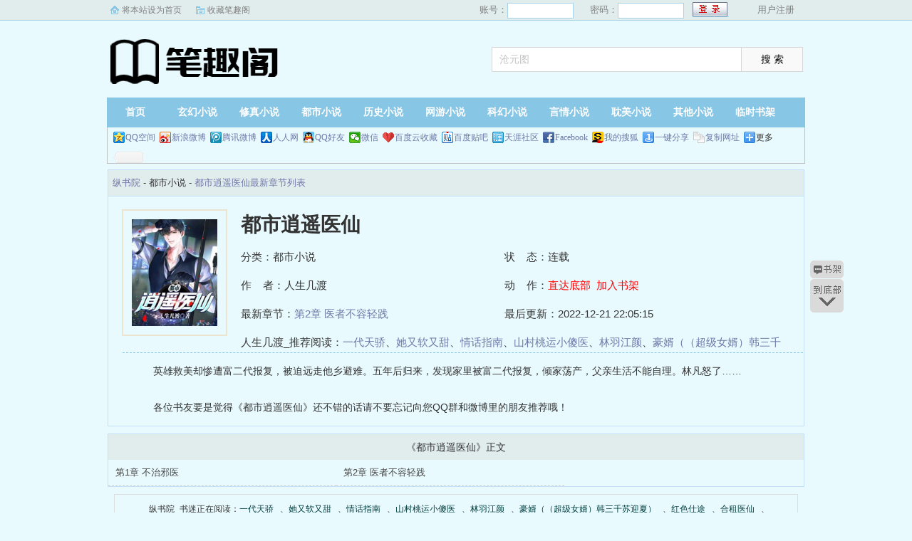

--- FILE ---
content_type: text/html; charset=utf-8
request_url: http://www.140xs.com/html/46573/
body_size: 2850
content:
<!DOCTYPE html PUBLIC "-//W3C//DTD XHTML 1.0 Transitional//EN" "http://www.w3.org/TR/xhtml1/DTD/xhtml1-transitional.dtd">
<html xmlns="http://www.w3.org/1999/xhtml">
<head>
<title>都市逍遥医仙最新章节_都市逍遥医仙全文阅读 - 纵书院</title>
<meta name="keywords" content="都市逍遥医仙最新章节,都市逍遥医仙全文阅读,人生几渡">
<meta name="description" content="都市逍遥医仙最新章节由网友提供，《都市逍遥医仙》目前更新0字，剧情情节跌宕起伏、扣人心弦，是一本情节与文笔俱佳的都市小说，纵书院免费提供都市逍遥医仙最新清爽干净的文字章节在线阅读。">
<meta https-equiv="Content-Type" content="text/html; charset=utf-8" />
<meta https-equiv="Cache-Control" content="no-transform" />
<meta https-equiv="Cache-Control" content="no-siteapp" />
<meta https-equiv="mobile-agent" content="format=html5; url=http://m.140xs.com/html/46573/" />
<meta https-equiv="mobile-agent" content="format=xhtml; url=http://m.140xs.com/html/46573/" />
<meta property="og:type" content="novel"/>
<meta property="og:title" content="都市逍遥医仙"/>
<meta property="og:description" content="    英雄救美却惨遭富二代报复，被迫远走他乡避难。五年后归来，发现家里被富二代报复，倾家荡产，父亲生活不能自理。林凡怒了……
"/>
<meta property="og:image" content="http://www.140xs.com/files/article/image/46/46573/46573s.jpg"/>
<meta property="og:novel:category" content="都市小说"/>
<meta property="og:novel:author" content="人生几渡"/>
<meta property="og:novel:book_name" content="都市逍遥医仙"/>
<meta property="og:novel:read_url" content="http://www.140xs.com/html/46573/"/>
<meta property="og:url" content="http://www.140xs.com/html/46573/"/>
<meta property="og:novel:status" content="连载"/>
<meta property="og:novel:author_link" content="http://www.140xs.com/s.php?ie=utf-8&q=%E4%BA%BA%E7%94%9F%E5%87%A0%E6%B8%A1"/>
<meta property="og:novel:update_time" content="2022-12-21 22:05:15"/>
<meta property="og:novel:latest_chapter_name" content="第2章 医者不容轻践"/>
<meta property="og:novel:latest_chapter_url" content="http://www.140xs.com/html/46573/42466.html"/>
<link href="/css/style.css" rel="stylesheet" type="text/css" />
<script src="http://apps.bdimg.com/libs/jquery/1.8.3/jquery.min.js"></script>
<script src="/js/common.js"></script>
</head>
<body>
<script>login();</script>
<div class="header">
<div class="wrap">
	<div class="logo">
		<a href="/" title="纵书院">纵书院<em>www.140xs.com</em></a>
	</div>
	<script>search();</script>
</div>
</div>
		<div class="nav">
		<ul><li class="this"><a href="/" title="纵书院">首页</a></li><li><a href="/xuanhuan/">玄幻小说</a></li><li><a href="/xiuzhen/">修真小说</a></li><li><a href="/dushi/">都市小说</a></li><li><a href="/lishi/">历史小说</a></li><li><a href="/wangyou/">网游小说</a></li><li><a href="/kehuan/">科幻小说</a></li><li><a href="/yanqing/">言情小说</a></li><li><a href="/danmei/">耽美小说</a></li></li><li><a href="/qita/">其他小说</a></li><li><a href="/bookcase.html">临时书架</a></li></ul>
                <div class="h_submenucon"><script>bdshare();</script></div>
		</div>
<div id="book">
	<div class="path"><div class="p">
<a href="/">纵书院</a> - 都市小说 - <a href="/html/46573/">都市逍遥医仙最新章节列表</a>
</div></div>
                 <div id="maininfo">
                        <div id="fmimg"><img alt="都市逍遥医仙" src="/files/article/image/46/46573/46573s.jpg" width="120" height="150" onerror="this.src='/images/nocover.jpg'" /></div>
			<div id="info">
				<h1>都市逍遥医仙</h1>
				<p>分类：都市小说</p>
				<p>状&nbsp;&nbsp;&nbsp;&nbsp;态：连载</p>
				<p>作&nbsp;&nbsp;&nbsp;&nbsp;者：人生几渡</p>
				<p>动&nbsp;&nbsp;&nbsp;&nbsp;作：<a href="#footer" style="color:red;">直达底部</a>&nbsp;&nbsp;<a rel="nofollow" href="javascript:;" onclick="addBookCase('46573');" style="color:red;">加入书架</a></p>
				<p>最新章节：<a href="/html/46573/42466.html">第2章 医者不容轻践</a></p>
				<p>最后更新：2022-12-21 22:05:15</p>
				</div>
				<div id="infoo">
				<p>人生几渡_推荐阅读：<a href="/html/46574/">一代天骄</a>、<a href="/html/46575/">她又软又甜</a>、<a href="/html/46576/">情话指南</a>、<a href="/html/46577/">山村桃运小傻医</a>、<a href="/html/46578/">林羽江颜</a>、<a href="/html/46579/">豪婿（（超级女婿）韩三千苏迎夏）</a>、<a href="/html/46580/">红色仕途</a>、<a href="/html/46581/">合租医仙</a>、<a href="/html/46582/">我真没想重生啊</a>、<a href="/html/46583/">全职艺术家</a></p>

			</div>
                        <div id="intro">
				<p>    英雄救美却惨遭富二代报复，被迫远走他乡避难。五年后归来，发现家里被富二代报复，倾家荡产，父亲生活不能自理。林凡怒了……
</p>
				<p>各位书友要是觉得《都市逍遥医仙》还不错的话请不要忘记向您QQ群和微博里的朋友推荐哦！</p>
                        </div>
						</div>
						</div>
		
<div class="listmain">
	<dl>
		<dt>《都市逍遥医仙》正文</dt>
		<dd><a href ="/html/46573/42465.html">第1章 不治邪医</a></dd><dd><a href ="/html/46573/42466.html">第2章 医者不容轻践</a></dd>
	</dl>
</div>
<div id="footer" name="footer">
	<div class="link"><span>纵书院_书迷正在阅读：<a href="/html/46574/">一代天骄</a>、<a href="/html/46575/">她又软又甜</a>、<a href="/html/46576/">情话指南</a>、<a href="/html/46577/">山村桃运小傻医</a>、<a href="/html/46578/">林羽江颜</a>、<a href="/html/46579/">豪婿（（超级女婿）韩三千苏迎夏）</a>、<a href="/html/46580/">红色仕途</a>、<a href="/html/46581/">合租医仙</a>、<a href="/html/46582/">我真没想重生啊</a>、<a href="/html/46583/">全职艺术家</a></span></div>
	<hr>
	<p>《都市逍遥医仙》情节跌宕起伏、扣人心弦，是一本情节与文笔俱佳的都市小说，纵书院转载收集都市逍遥医仙最新章节。</p>
<p>本站所有小说为转载作品，所有章节均由网友上传，转载至本站只是为了宣传本书让更多读者欣赏。</p>
<p>Copyright &copy; 2018 纵书院 All Rights Reserved.</p>

	<script>tj();</script>
</div>
<div id="tbox">
	<a id="gotop" href="#main"></a>
	<a id="jianyi" target="_blank" href="/user/bookcase.php"></a>
	<a id="gobottom" href="#footer"></a>
</div>
<script>downByJs1();</script>
<script defer src="https://static.cloudflareinsights.com/beacon.min.js/vcd15cbe7772f49c399c6a5babf22c1241717689176015" integrity="sha512-ZpsOmlRQV6y907TI0dKBHq9Md29nnaEIPlkf84rnaERnq6zvWvPUqr2ft8M1aS28oN72PdrCzSjY4U6VaAw1EQ==" data-cf-beacon='{"version":"2024.11.0","token":"2951d3500df0450481069cf57021163f","r":1,"server_timing":{"name":{"cfCacheStatus":true,"cfEdge":true,"cfExtPri":true,"cfL4":true,"cfOrigin":true,"cfSpeedBrain":true},"location_startswith":null}}' crossorigin="anonymous"></script>
</body>
</html>